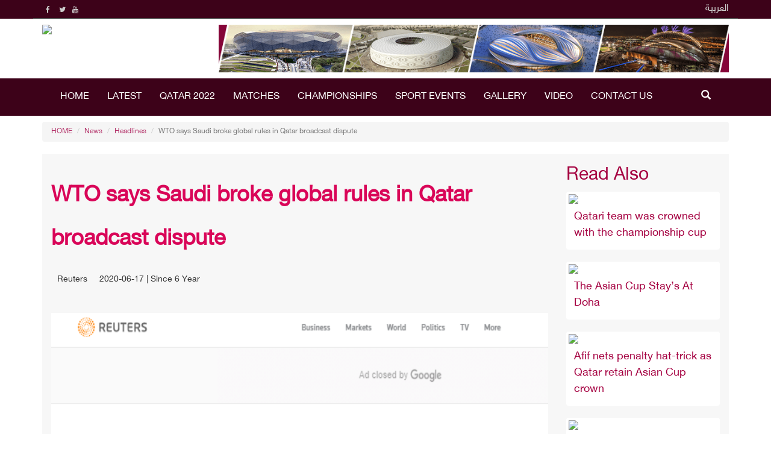

--- FILE ---
content_type: text/html; charset=UTF-8
request_url: https://qatarspc.qa/en/news-2323.html
body_size: 4970
content:
<!DOCTYPE html>
<html lang="en">
<head>
<title>WTO says Saudi broke global rules in Qatar broadcast dispute | Qatar SPC</title>
<META HTTP-EQUIV="Content-Type" CONTENT="text/html; charset=utf-8">
<META NAME="description" CONTENT="

Reuters :&quot;A World Trade Organization (WTO) panel told Saudi Arabia on Tuesday it had breached global rules on intellectual property rights by fai">
<META NAME="keywords" CONTENT="

Reuters,:&quot;A,World,Trade,Organization,(WTO),panel,told,Saudi,Arabia,on,Tuesday,it,had,breached,global,rules,on,intellectual,property,rights,by,fai">
<meta name="viewport" content="width=device-width, initial-scale=1.0">
<meta http-equiv="X-UA-Compatible" content="IE=Edge,chrome=1">
<link rel="stylesheet" type="text/css" href="/bootstrap/css/bootstrap.min.css">

<meta property="og:url"                content="https://qatarspc.qa/en/news-2323.html" />
<meta property="og:type"               content="article" />
<meta property="og:title"              content="WTO says Saudi broke global rules in Qatar broadcast dispute" />
<meta property="og:description"        content="

Reuters :&quot;A World Trade Organization (WTO) panel told Sa" />
<meta property="og:image"              content="https://qatarspc.qa/en/thumb.php?src=https://qatarspc.qa/en/imgs/2020/06/1592386263blobid0.png&w=400" />
<meta property="article:published_time" content="2020-06-17T12:31:21+03:00"/>

<meta property="article:modified_time" content="2020-06-17T12:31:21+03:00"/>

<meta name="twitter:card" content="summary_large_image">
<meta name="twitter:site" content="@qatarspc" >
<meta name="twitter:creator" content="@qatarspc" >
<meta name="twitter:url" content="https://qatarspc.qa/en/news-2323.html" >
<meta name="twitter:title" content="WTO says Saudi broke global rules in Qatar broadcast dispute" >
<meta name="twitter:description" content="

Reuters :&quot;A World Trade Organization (WTO) panel told Sa" >
<meta name="twitter:image:src" content="https://qatarspc.qa/en/imgs/2020/06/1592386263blobid0.png" >
<meta name="twitter:image:alt" content="WTO says Saudi broke global rules in Qatar broadcast dispute" >

<meta name="twitter:domain" content="https://qatarspc.qa/en">

<link rel="stylesheet" type="text/css" href="/css/style.css?v1=12"><link rel="stylesheet" type="text/css" href="/css/english.css?v=15"><script type="text/javascript" src="/bootstrap/js/jquery.1.9.js"></script>
<link rel="shortcut icon" href="/favicon.ico" type="image/x-icon">
</head>
<body>
<div class="container-fluid header-top">
    <div class="container">
        <div class="row border-bottom">

            <div class="col-md-6 col-xs-4 ">
                <div class="social">
                    <ul class="list-unstyled list-social text-left">
                        <li><a href="https://www.facebook.com/qatarspc/" target="_blank" class="facebook" ><i class="fa fa-facebook"></i></a></li><li><a href="https://twitter.com/qatarspc" target="_blank" class="twiter"><i class="fa fa-twitter"></i></a></li><li><a href="https://www.youtube.com/channel/UCF_F-o9ptYLB6d3HP2qh1rQ" target="_blank" class="youtube"><i class="fa fa-youtube"></i></a></li>                    </ul>
                </div>

            </div>
            <div class="col-md-4 col-xs-4 text-right search-btn">
				<!-- <a target="_blank" class="search-open"><i class="fa fa-search"></i></a> -->
				<a href="javascript:void(0)" class='search-open2'><span class="glyphicon glyphicon-search" aria-hidden="true" title="Search"></span></a>
            </div>
            <div class="col-md-6 col-xs-4 text-right ">
                
	<a href="/" >العربية</a>            </div>
        </div>
    </div>
	<div class="search-inline2">
		<form method="GET" action="search.php">
			<input type="text" name="q"  class="form-control" placeholder="Search">
			<button type="submit">
				<i class="fa fa-search"></i>
			</button>
			<a href="javascript:void(0)" class="search-close2">
				<i class="fa fa-times"></i>
			</a>
		</form>
	</div>
</div>

<div class="container-fluid hidden-xs">
    <div class="container">
        <div class="row">

            <div class="col-md-3">
                <a href="https://qatarspc.qa/en/"><img class="logo" src="/img/english-logo.jpg"></a>
            </div>
            <div class="col-md-9 banner-ads">
                <a href="https://qatarspc.qa/en/page.php?cid=3"><img src="/ads/qatar2022.png"></a>
            </div>
        </div>
    </div>
</div>
<header class="hidden-xs">
    <div class="container text-center visible-print">
        <img src="/img/english-logo.png" title="Qatar SPC">
    </div>


<div class="menu-bar">


 <nav class="navbar navbar ">
  <div class="container">
  <div class="menu">
    <!-- Brand and toggle get grouped for better mobile display -->
<!--    <div class="navbar-header">-->
<!--      <button type="button" class="navbar-toggle collapsed" data-toggle="collapse" data-target="#main-menu" aria-expanded="false">-->
<!--        <span class="sr-only">Toggle navigation</span>-->
<!--        <span class="icon-bar"></span>-->
<!--        <span class="icon-bar"></span>-->
<!--        <span class="icon-bar"></span>-->
<!--      </button>-->
<!--      <a class="navbar-brand" href="--><!--/"><img src="/img/--><!---logo.png" title="--><!--"></a>-->
<!---->
<!--    </div>-->

    <!-- Collect the nav links, forms, and other content for toggling -->
    <div class="collapse navbar-collapse" id="main-menu">
     <form class="navbar-form navbar-right visible-xs" role="search" action="search.php">
  <div class="form-group">
    <input type="search" name="q" class="form-control" placeholder="Search">
  </div>
  <button type="submit" class="btn btn-default">Search</button>
</form>
      <ul class="nav navbar-nav">

      <li><a href="https://qatarspc.qa/en/">HOME</a></li><li><a href="https://qatarspc.qa/en/category-1.html">LATEST</li></a><li><a href="https://qatarspc.qa/en/page.php?cid=3">Qatar 2022</li></a><li><a href="https://qatarspc.qa/en/matches.php?day=today">Matches</li></a><li><a href="https://qatarspc.qa/en/championships">Championships</li></a><li><a href="https://qatarspc.qa/en/events.php">Sport Events</li></a><li><a href="https://qatarspc.qa/en/images.php">Gallery</li></a><li><a href="https://qatarspc.qa/en/video.php">Video</li></a><li><a href="https://qatarspc.qa/en/contactus.php">Contact Us</a></li>      </ul>
        <ul class="nav navbar-nav navbar-right">
            
	<li><a href="javascript:void(0)" class='search-open'><span class="glyphicon glyphicon-search" aria-hidden="true" title="Search"></span></a>
</li>        </ul>
  

    </div><!-- /.navbar-collapse -->
  </div><!-- /.container-fluid -->
  </div><!-- /.container-fluid -->
</nav>
</div>
<div class="search-inline">
    <form method="GET" action="search.php">
        <input type="text" name="q"  class="form-control" placeholder="Search">
        <button type="submit">
            <i class="fa fa-search"></i>
        </button>
        <a href="javascript:void(0)" class="search-close">
            <i class="fa fa-times"></i>
        </a>
    </form>
</div>
</header>
    
<div class="mobils_hed visible-xs">

<div class="container">
<div class="button-left"><span class="far-bars"></span></div>

<div class="logo-m">
   <a href="https://qatarspc.qa/en/">
     <img src="/img/english-logo.png" title="Qatar SPC">
   </a>
</div>


<div class="search-mobile">
<form method="GET" action="search.php">
	<input type="text" name="q" placeholder="Search">
	<button type="submit"><i class="fa fa-search"></i></button> 
</form>
</div>

</div>

<div class="main">

    <aside>
     <div class="sidebar left fliph">
        <div class="container">
	        <div class="button-left"><span class="far-close"></span></div>

			<div class="logo-m">
				<a href="https://qatarspc.qa/en/">
				 <img src="/img/english-logo.png" title="Qatar SPC">
				</a>
			</div>
		</div>
		<ul class="list-sidebar bg-defoult"> 
<li> <a href='https://qatarspc.qa/en/category-1.html'><span class='nav-label'>Latest News</span></a> </li> 
<li> <a href='https://qatarspc.qa/en/page.php?cid=3'><span class='nav-label'>Qatar 2022</span></a> </li> 
<li> <a href='https://qatarspc.qa/en/images.php'><span class='nav-label'>Gallery</span></a> </li> 
<li> <a href='https://qatarspc.qa/en/video.php'><span class='nav-label'>Video</span></a> </li> 
<li> <a href='https://qatarspc.qa/en/contactus.php'><span class='nav-label'>Contact Us</span></a> </li></ul></div></aside></div>
</div>



<div class="container"><div class="row"><div class="col-md-12 main"><div class="row">
            <div class="col-md-12">
                <ol class="breadcrumb">
                  <li><a href="index.php">HOME</a></li>
                  <li><a href="news.php">News</a></li>
				  <li><a href="category-3.html">Headlines</a></li>
				  <li class="active hidden-xs">WTO says Saudi broke global rules in Qatar broadcast dispute</li>
                </ol>
            </div>
          </div><div class="row">
	<div class="col-md-12 col-sm-12 col-xs-12">
	
<script type="text/javascript" src="/js/jquery.capty.min.js"></script>
		<script type="text/javascript">
			$(function() {
	
				$('.news_details img').capty({
					animation: 'fixed',
					speed:		400  
				});
				$('.news_details img').css(
				{
					height: 'auto'
				})
				$('.capty-wrapper').css(
				{
					height: 'auto'
				})
	
			});
		</script><div class="right-news col-md-9 col-sm-9"><div class="news_subtitle"></div><h1 class="news_title">WTO says Saudi broke global rules in Qatar broadcast dispute</h1><div class="news_informant"> Reuters</div><div class="news_date">2020-06-17 | Since 6 Year </div><div class="news_details"><p style="direction: ltr;">&nbsp;</p>
<p style="direction: ltr;"><img src="../imgs/2020/06/1592386263blobid0.png" alt="" width="1000" height="1218" /></p>
<p style="direction: ltr;">Reuters :"A World Trade Organization (WTO) panel told Saudi Arabia on Tuesday it had breached global rules on intellectual property rights by failing to prosecute a pirate broadcaster of sports and movies in a dispute with Gulf neighbour Qatar.</p>
<p style="direction: ltr;">&nbsp;</p>
<p style="direction: ltr;">&nbsp;</p></div><div class="option  hidden-print">
	<hr />
	<!-- Print -->
	<a onclick="window.print();" title="Print" target="_blank" class="btn btn-print hidden-xs"><i class="fa fa-print"></i> Print</a>

	<a href="whatsapp://send?text=WTO says Saudi broke global rules in Qatar broadcast dispute https://qatarspc.qa/en/news-2323.html" title="Share on Whats APP" target="_blank" class="btn btn-whatsapp visible-xs-block"><i class="fa fa-whatsapp"></i> Whats APP</a>
	
	<!-- Twitter -->
	<a href="http://twitter.com/intent/tweet?text=WTO says Saudi broke global rules in Qatar broadcast dispute https://qatarspc.qa/en/news-2323.html" title="Share on Twitter" target="_blank" class="btn btn-twitter"><i class="fa fa-twitter"></i> Twitter</a>
	<!-- Facebook -->
	<a href="https://www.facebook.com/sharer/sharer.php?u=https://qatarspc.qa/en/news-2323.html" title="Share on Facebook" target="_blank" class="btn btn-facebook"><i class="fa fa-facebook"></i> Facebook</a>
	<!-- LinkedIn -->
	<a href="http://www.linkedin.com/shareArticle?mini=true&url=https://qatarspc.qa/en/news-2323.html&title=WTO says Saudi broke global rules in Qatar broadcast dispute&summary=https://qatarspc.qa/en/news-2323.html" title="Share on LinkedIn" target="_blank" class="btn btn-linkedin"><i class="fa fa-linkedin"></i> LinkedIn</a>
</div></div><div class="left-news col-md-3 col-sm-3"><h2>Read Also</h2><div class="row related"><div class="col-md-12"><a href="news-9574.html" class="thumbnail"><img class="lazy" data-original="/thumb.php?src=/imgs/2024/02/1707592959blobid0.png&w=300&h=200" src="/img/grey.gif"><div class="caption">
         <h2> Qatari team was crowned with the championship cup</h2>
      </div>
	  
	  </a></div><div class="col-md-12"><a href="news-9568.html" class="thumbnail"><img class="lazy" data-original="/thumb.php?src=/imgs/2024/02/1707587720blobid0.png&w=300&h=200" src="/img/grey.gif"><div class="caption">
         <h2>The Asian Cup Stay’s At Doha</h2>
      </div>
	  
	  </a></div><div class="col-md-12"><a href="news-9566.html" class="thumbnail"><img class="lazy" data-original="/thumb.php?src=/imgs/2024/02/1707587379blobid0.png&w=300&h=200" src="/img/grey.gif"><div class="caption">
         <h2>Afif nets penalty hat-trick as Qatar retain Asian Cup crown</h2>
      </div>
	  
	  </a></div><div class="col-md-12"><a href="news-9559.html" class="thumbnail"><img class="lazy" data-original="/thumb.php?src=/imgs/2024/02/1707504787blobid0.png&w=300&h=200" src="/img/grey.gif"><div class="caption">
         <h2>Last training session for Asian Cup 2023 </h2>
      </div>
	  
	  </a></div><div class="col-md-12"><a href="news-9540.html" class="thumbnail"><img class="lazy" data-original="/thumb.php?src=/imgs/2024/02/1707327906blobid0.png&w=300&h=200" src="/img/grey.gif"><div class="caption">
         <h2>Qatar Advances to Asian Cup Final by Beating Iran 3-2</h2>
      </div>
	  
	  </a></div></div></div>
	</div>
	</div><hr /><div class="row">
	<div class="col-md-12 col-sm-12 col-xs-12">
	
<div style="width:687px;"></div><script type="text/javascript" src="/js/jquery.form.js"></script>
<script type="text/javascript" src="/js/jquery.validate.js"></script>

<script type="text/javascript">
	show_comments();
	function show_comments()
	{
		$.ajax({
		type: "GET",
		url: "/show_comments.php?c_type=n&parent=2323&language=english",
		data: "" ,
		beforeSend: function() { $("div#show_comments").html('<center><img src="images/loader.gif"></center>'); },
		cache: false,
		success: function(data){
		$("#show_comments").html(data);
		}
		});
	}

	// Closing notifications 

	// this is the class that we will target

	$(".notification").click(function() {

	//fades the notification out	

		$(this).fadeOut(700);

	});


$('document').ready(function(){ 
	 $.validator.setDefaults({
		submitHandler: function() { 
			$.ajax({
				type: $("#form").attr('method'),
				url: $("#form").attr('action'),
				data: $("#form").serialize()
			}).done(function( msg ) {
				$('#formbox').slideUp('fast');
				$("#preview").html(""+msg+"");
			});
		}
 	});
			$('#form').validate({
 		rules:{
				"comment_sender":{
					required:true
				},

				"comment_sender_email":{
					email:true
				},

				"comment_text":{
					required:true
				}},

			messages:{
				"comment_sender":{
					required:"Name Required"
				},

				"comment_sender_email":{
					email:"Invalid Email Address "
				},

				"comment_text":{
					required:"Comment Required"
				}},

                    errorClass: "help-inline",
  highlight: function(label) {
    $(label).closest('.form-group').removeClass('has-success').addClass('has-error');
  },
  success: function(label) {
    label
      .text('').addClass('valid')
      .closest('.form-group').removeClass('has-error').addClass('has-success');
  }
	})
});
</script> 
<h2>Comments</h2>
<div id="show_comments" style="padding:5px;"></div>
<div id="preview"></div>
<div id="formbox"> 
<h2>Add Comment</h2>

				
				<form name="form" id="form" class="form-horizontal" action="/comments.php?c_type=n&language=english" method="post" >
<div class="form-group">
						<label for="comment_sender" class="col-sm-3 control-label">Name</label>
						<div class="col-sm-7">
							<input type="text" class="form-control" id="comment_sender" name="comment_sender" placeholder="Name" >
						</div>
					  </div><div class="form-group">
						<label for="comment_sender_email" class="col-sm-3 control-label">Email ( Optional )</label>
						<div class="col-sm-7">
							<input type="email" class="form-control" id="comment_sender_email" name="comment_sender_email" placeholder="Email ( Optional )">
						</div>
					  </div><div class="form-group">
						<label for="comment_sender_email" class="col-sm-3 control-label">Comment</label>
						<div class="col-sm-7">
							<textarea class="form-control" id="comment_text" name="comment_text" placeholder="Comment"></textarea>
					  </div>
					  </div>
  <div class="form-group">
    <div class="col-sm-offset-3 col-sm-7">
      <button type="submit" name="submit" class="btn btn-default">Add Comment</button>
    </div>
  </div><input name="parent" type="hidden" value="2323">			</form>
				</div>
	</div>
	</div></div></div></div><div class="container-fluid footer-1">
    <div class="container footer-inner  hidden-print">
    <div class="row">

        <div class="col-md-8 col-xs-12 footer-right">
            <hr >

            <!--<h3>Categories</h3>-->
<div class="row">
<div class="col-md-3 col-xs-6">
<ul class="footer-menu"><li><a href="https://qatarspc.qa/en/index.php">HOME</li></a><li><a href="https://qatarspc.qa/en/page-1.html">About Us</li></a><li><a href="https://qatarspc.qa/en/page-2.html">Privacy policy</li></a></ul>
</div>

<div class="col-md-3 col-xs-6">
<ul class="footer-menu"><li><a href="https://qatarspc.qa/en/category-1.html" class="">Latest News</a></li><li><a href="https://qatarspc.qa/en/category-2.html" class="">Qatar Sports </a></li></ul>
</div>

<div class="col-md-3 col-xs-6">
<ul class="footer-menu"><li><a href="https://qatarspc.qa/en/page.php?cid=3">Qatar 2022</li></a><li><a href="https://qatarspc.qa/en/matches.php?day=today">Matches</li></a><li><a href="https://qatarspc.qa/en/championships">Championships</li></a><li><a href="https://qatarspc.qa/en/events.php">Sport Events</li></a></ul>
</div>

<div class="col-md-3 col-xs-6">
<ul class="footer-menu"><li><a href="https://qatarspc.qa/en/images.php">Gallery</li></a><li><a href="https://qatarspc.qa/en/video.php">Video</li></a><li><a href="https://qatarspc.qa/en/contactus.php">Contact Us</a></li></ul>
</div>
</div>
        </div>


        <div class="col-md-4 col-xs-12">
            <img src="/img/footer-bg-2.png">

        </div>
    </div>
</div>
</div>
<div class="container-fluid footer">

<div class="container">
	<div class="row">
        <div class="col-md-8 copyright ">
            All rights reserved for  &copy; Qatar SPC 2026        </div>
        <div class="col-md-4 col-xs-12 ">
            <div class="social">
                <ul class="list-unstyled list-social text-center">
                    <li><a href="https://www.facebook.com/qatarspc/" target="_blank" class="facebook" ><i class="fa fa-facebook"></i></a></li><li><a href="https://twitter.com/qatarspc" target="_blank" class="twiter"><i class="fa fa-twitter"></i></a></li><li><a href="https://www.youtube.com/channel/UCF_F-o9ptYLB6d3HP2qh1rQ" target="_blank" class="youtube"><i class="fa fa-youtube"></i></a></li>                </ul>
            </div>

        </div>
    </div>
</div>

</div>

    <!-- end:content -->

<script type="text/javascript" src="/js/jquery.lazyload.min.js"></script>
<script>
$("img.lazy").lazyload({ 
    effect : "fadeIn",
	failure_limit : 30
});
$(document).ready(function(){
   $(".button-left").click(function(){
       $(".sidebar").toggleClass("fliph");
   });
   
$(".tbtn").click(function () {
	$(this).parents(".custom-table").find(".toggler1").removeClass("toggler1");
	$(this).parents("tbody").find(".toggler").addClass("toggler1");
	$(this).parents(".custom-table").find(".tbtn").removeClass("actv");
	$(this).parents("tbody").find(".tbtn").addClass("actv");
	$(this).parents(".custom-table").find(".fa-minus-circle").removeClass("fa-minus-circle");
	$(this).parents("tbody").find(".fa-plus-circle").addClass("fa-minus-circle");
});   
   
   });
var sp = document.querySelector(".search-open");
var sp2 = document.querySelector(".search-open2");
var searchbar2 = document.querySelector(".search-inline2");
var searchbar = document.querySelector(".search-inline");
var shclose = document.querySelector(".search-close");
var shclose2 = document.querySelector(".search-close2");
function changeClass() {
    searchbar.classList.add("search-visible");
    searchbar2.classList.add("search-visible");
}
function closesearch() {
    searchbar.classList.remove("search-visible");
    searchbar2.classList.remove("search-visible");
}
sp.addEventListener("click", changeClass);
sp2.addEventListener("click", changeClass);
shclose.addEventListener("click", closesearch);
shclose2.addEventListener("click", closesearch);
</script><script type="text/javascript" src="/bootstrap/js/bootstrap.min.js"></script></body>
</html>


--- FILE ---
content_type: text/html; charset=UTF-8
request_url: https://qatarspc.qa/show_comments.php?c_type=n&parent=2323&language=english&_=1768798816357
body_size: -190
content:
<div class="alert alert-warning">No comments</div>